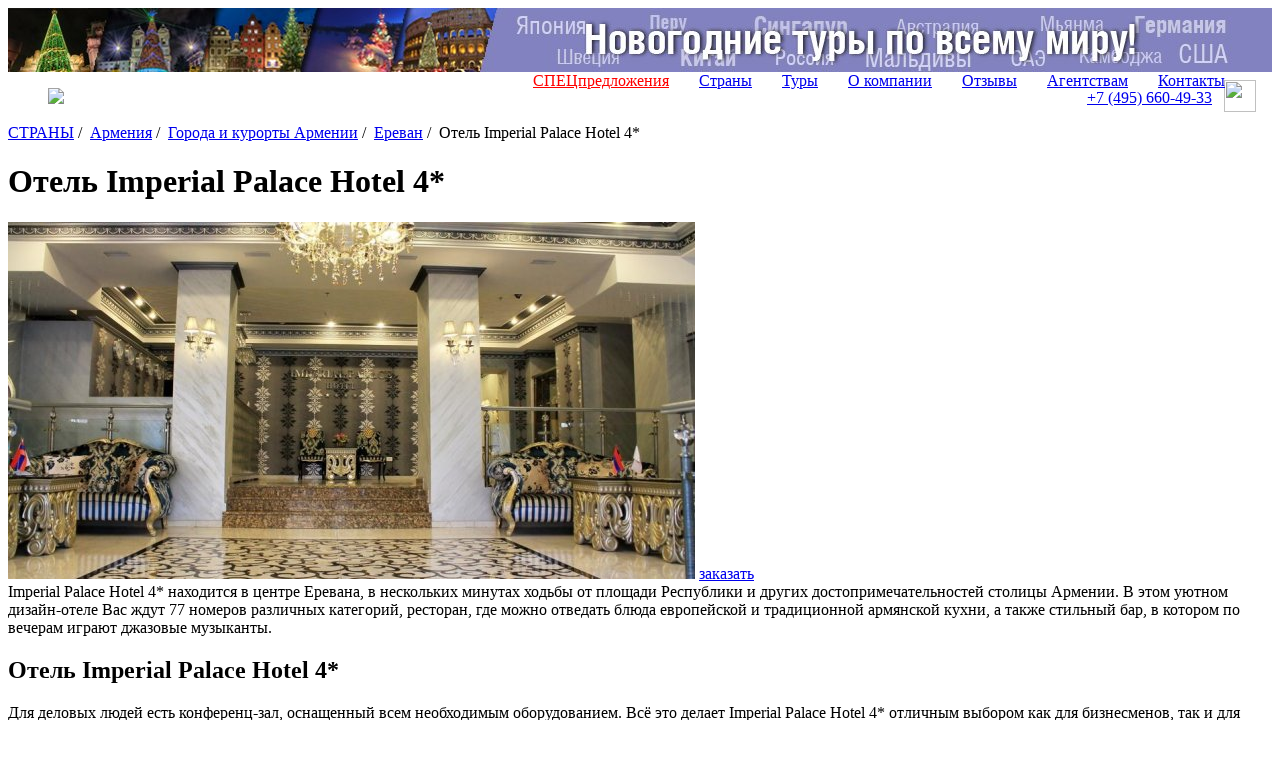

--- FILE ---
content_type: text/html; charset=UTF-8
request_url: https://www.svoiludi.ru/armenia/imperial-palace-hotel.html
body_size: 12007
content:
<!DOCTYPE HTML PUBLIC "-//W3C//DTD HTML 4.01//EN" "https://www.w3.org/TR/html4/strict.dtd"> <html> <head> <meta name="viewport" content="width=device-width, initial-scale=1"> <title>Ереван: отель Imperial Palace Hotel 4*, цены на 2025-2026 год</title> <link rel="stylesheet" href="/style/all.css?v1.3" type="text/css" /> <link rel="stylesheet" href="/lightbox/css/jquery.lightbox.packed.css" type="text/css" media="screen" /> <link rel="canonical" href="https://www.svoiludi.ru/armenia/imperial-palace-hotel.html" /> <meta name="description" content="Ереван: отель Imperial Palace Hotel 4*, цены на 2025-2026 год. Imperial Palace Hotel 4* находится в центре Еревана, в нескольких минутах ходьбы от площади Республики и других достопримечательностей столицы Армении"> <meta property="og:title" content="Ереван: отель Imperial Palace Hotel 4*, цены на 2025-2026 год - Туроператор «Свои люди»"> <meta property="og:image" content="/images/tb/12387/imperial-palace-hotel-15397222969257_w687h357.jpg"> <meta property="og:type" content="website"/> <meta property="og:locale" content="ru_RU" /> <meta http-equiv="Content-Type" content="text/html; charset=utf-8" /> <script  src="/lightbox/js/jquery-1.2.1.pack.js" type="text/javascript"></script> <script src="/scripts/adaptive.js" type="text/javascript"></script> <script  type="text/javascript" src="/scripts/jquery.rotator.js"></script> <script type="text/javascript">
	$(function(){
		$('#rotator1').rotator({fx:'slide',autorun: true, nav: true});
		$('#rotator2').rotator({fx:'fade',autorun: true, nav: false});
	})

	setTimeout( function() { $("#rotator2").css("background-image",""); } , 5000);

	</script> <script src="/lightbox/js/jquery.lightbox.js" type="text/javascript"></script> <script src="/scripts/zxml.js" type="text/javascript"></script> <script src="/scripts/sl.js?v1.2.3" type="text/javascript"></script> <script src="/scripts/script.js?v2" type="text/javascript"></script> <link rel="icon" href="/favicon.ico" type="image/x-icon"> <link rel="shortcut icon" href="/favicon.ico" type="image/x-icon"> <script>
	  (function(i,s,o,g,r,a,m){i['GoogleAnalyticsObject']=r;i[r]=i[r]||function(){
	  (i[r].q=i[r].q||[]).push(arguments)},i[r].l=1*new Date();a=s.createElement(o),
	  m=s.getElementsByTagName(o)[0];a.async=1;a.src=g;m.parentNode.insertBefore(a,m)
	  })(window,document,'script','//www.google-analytics.com/analytics.js','ga');
	  ga('create', 'UA-54077759-1', 'auto');
	  ga('send', 'pageview');
	</script> <script type="text/javascript" src="/scripts/openapi.js?34"></script> <script>
			$(document).ready(function () {
			    $('#dmiddle-content a[rel="lightbox"]').each(function(){
			        $(this).find('img').attr("src", $(this).attr('href'));
			        $(this).find('img').attr("width", 687);
			        $(this).find('img').removeAttr("height");
			        $(this).parent().css("width", "687px");
			        $(this).parent().css("height", "");
			        //alert($(this).find('img').height());
			    });
			});  
		</script> <link rel="stylesheet" href="/style/adaptive.css" type="text/css" /> </head> <body> <div id="dbody-conteiner"> <div id="dbanner-top"> <div class="rotator" id="rotator2" style="float: none; margin: 0; height: 64px; background: #850a26; background-image: url(/images/banners/gastranomik-baner7.jpg); background-position: center;"> </div> </div> <div id="dtop"> <div id="dlogo"> <a href="/"><img src="/img/logo-ext.svg"></a> </div> <button class="menu-button toggle-hamburger toggle-hamburger__animx"><span></span></button> <div id="dmenutop"> <a href="/top-tury.html" style="color: red;">СПЕЦпредложения</a> <a href="/countries.html">Страны</a> <a href="/tours.html">Туры</a> <a href="/about.html">О компании</a> <a href="/reviews.html">Отзывы</a> <a href="/agents.html ">Агентствам</a> <a href="/contacts.html">Контакты</a> </div> <div id="dtopphone"><ul> <li class="desktop_only"><a href="tel:74956604933">+7 (495) <span>660-49-33</span></a></li> <li class="social tab_only"><a href="tel:74956604933" target="_blank"><img src="/img/phone_icon.svg"></a></li> <li class="social"><a href="https://wa.me/74956604933" target="_blank"><img src="/img/whatapp_icon.svg"></a></li> </ul> <style>
    #dtop {
        position: relative;
        display: flex;
        flex-wrap: wrap;
        align-items: center;
        justify-content: space-between;
        padding: 0.5rem 1rem;
    }

    #dtop #dlogo {
        position: relative !important;
        top: 0px;
        left: 0px;
        margin-left: 1.5rem;
        background: transparent;
        width: auto !important;
    }

    #dtop #dlogo a, #dtop #dlogo img {
        height: 100%;
        width: auto !important;
    }

    #dtop #dmenutop {
    }

    #dtop #dmenutop a {
        padding: 0.5rem 15px;
    }

    #dtop .menu-button {
        top: auto !important;
    }

    #dtopphone {
    }

    #dtopphone ul {
        margin: 0px;
        padding: 0px;
        list-style: none;
        display: flex;
        align-items: center;
    }

    #dtopphone ul li {
        display: inline-flex;
        justify-items: center;
    }

    #dtopphone ul li.social img {
        margin-left: 0.75em;
        max-height: 100%;
        height: 28px;
        width: 28px;
    }

    @media (min-width: 990px) {

        .desktop_only {
            display: block;
        }

        .tab_only {
            display: none !important;
        }

        #dtop #dlogo {
        }

        #dtop #dmenutop {
            position: absolute;
            right: 2rem;
            bottom: 0.5rem;
            height: 100%;
            display: flex;
            align-items: end;
            justify-content: end;
            padding: 0 !important;
        }

        #dtopphone ul li.social {
        }

        #dtopphone ul li.social img {
            margin-left: 0.75em;
            max-height: 100%;
            height: 32px;
            width: 32px;
        }

    }

    @media (max-width: 980px) {

        .desktop_only {
            display: none !important;
        }

        .tab_only {
            display: block;
        }

        #dtop #dlogo {
        }

        #dtop #dmenutop {
        }

        #dtopphone {
            position: relative !important;
            padding: 8px 0px;
            top: 0px;
            right: 82px;
        }

        #dtopphone ul {
            justify-content: center;
        }

        #dtopphone ul li.social {
        }

        #dtopphone ul li.social img {
            height: 34px;
            width: 34px;
        }
    }

    @media (max-width: 768px) {

        #dtopphone {
            right: 58px;
        }

        #dtop #dlogo {
            height: auto;
            margin-left: 0px;
        }

        #dtop #dlogo img, #dtopphone ul li.social img {
            height: 36px !important;
            width: unset !important;
        }

        #dtopphone ul li.social {
        }

    }

    @media (max-width: 480px) {
        #dtopphone {
            font-size: 16px;
            right: 52px;
        }

        #dtopphone span {
            font-size: 22px;
        }

        #dtop #dlogo img {
            height: 30px !important;
        }

        #dtopphone ul li.social img {
            margin-left: 0.5em;
            height: 26px !important;
            width: unset !important;
        }
    }

    .uicon {
        display: inline-flex;
        vertical-align: middle;
        width: 22px;
        height: 22px;
        left: 0px;
        -webkit-mask-repeat: no-repeat;
        -webkit-mask-position: 50% 50%;
        -webkit-mask-size: contain;
        mask-repeat: no-repeat;
        mask-position: 50% 50%;
        mask-size: contain;
        background-color: white;
    }

    .uicon.uicon-xs {
        width: 10px;
        height: 10px;
    }

    .uicon.uicon-sm {
        width: 14px;
        height: 14px;
    }

    .uicon.uicon-md {
        width: 18px;
        height: 18px;
    }

    .uicon.uicon-2x {
        width: 44px;
        height: 44px;
    }

    .uicon.uicon-3x {
        width: 66px;
        height: 66px;
    }

    .uicon.uicon-4x {
        width: 44px;
        height: 88px;
    }
</style></div> </div> <div id="dmiddle" class="p60"> <div class="mobile-display inner-menu"> <div style="clear: both;" class="search"> <form action="/search.html" method="get" class="aside_search"> <button type="submit"></button> <input name="query" type="text" placeholder="поиск по сайту"> </form> </div> <button class="menu-button2 toggle-hamburger toggle-hamburger__animx"><span></span></button> <div class="menu-inner"> <div id="dleftmenu-2col"> <div id="backpage"><a href="/armenia/goroda-i-kurorty-armenii.html" title="назад - Города и курорты Армении"></a></div> <div id="dleftmenu-2col-left"> <a href="/armenia/yerevan.html" title="Ереван" class="selected">Ереван</a> </div> <div id="dleftmenu-2col-right" data-class="optim"> <a href="/armenia/aquatek-resort-and-spa-4.html" title="Отель Aquatek Resort and Spa 4*" >Отель Aquatek Resort and Spa 4*</a> <a href="/armenia/hyatt-place-yerevan-hotel.html" title="Отель Hyatt Place Yerevan 4*" >Отель Hyatt Place Yerevan 4*</a> <span class="selected">Отель Imperial Palace Hotel 4*</span> <a href="/armenia/royal-plaza-hotel.html" title="Отель Royal Plaza Hotel 4*" >Отель Royal Plaza Hotel 4*</a> <a href="/armenia/tufenkian-historic-yerevan-hotel.html" title="Отель Tufenkian Historic Yerevan Hotel 4*" >Отель Tufenkian Historic Yerevan Hotel 4*</a> </div> </div> </div> </div> <div id="dright-container"> <div id="dright"> <div id="lcol"> <div id="lcol-padding"> <div id="dlegend" xmlns:v="http://rdf.data-vocabulary.org/#"> <span typeof="v:Breadcrumb"> <a href="/" class="home" rel="v:url" property="v:title"><span style="display: none;">home</span></a> </span> <span typeof="v:Breadcrumb"> <a href="/countries.html" title="Страны" rel="v:url" property="v:title">СТРАНЫ</a>&nbsp;/&nbsp;		</span> <span typeof="v:Breadcrumb"> <a href="/armenia.html" title="Отдых в Армении" rel="v:url" property="v:title">Армения</a>&nbsp;/&nbsp;		</span> <span typeof="v:Breadcrumb"> <a href="/armenia/goroda-i-kurorty-armenii.html" title="Города и курорты Армении" rel="v:url" property="v:title">Города и курорты Армении</a>&nbsp;/&nbsp;		</span> <span typeof="v:Breadcrumb"> <a href="/armenia/yerevan.html" title="Ереван" rel="v:url" property="v:title">Ереван</a>&nbsp;/&nbsp;		</span> <span title="Отель Imperial Palace Hotel 4*">Отель Imperial Palace Hotel 4*</span> </div> <h1 id="dheading">Отель Imperial Palace Hotel 4*</h1> <div id="dmiddle-content"> <div> <div class="top_image-container"> <img src="/images/tb/12387/imperial-palace-hotel-15397222969257_w687h357.jpg" alt="Отель Imperial Palace Hotel 4*" title="Отель Imperial Palace Hotel 4*"> <a href="#" class="top_image-order act-order_form">заказать</a> </div> </div> <div class="preambulatxtblck">Imperial Palace Hotel 4* находится в центре Еревана, в нескольких минутах ходьбы от площади Республики и других достопримечательностей столицы Армении. В этом уютном дизайн-отеле Вас ждут 77 номеров различных категорий, ресторан, где можно отведать блюда европейской и традиционной армянской кухни, а также стильный бар, в котором по вечерам играют джазовые музыканты.</div><div class="txtblck content"><h2>Отель Imperial Palace Hotel 4*</h2> <p>Для деловых людей есть конференц-зал, оснащенный всем необходимым оборудованием. Всё это делает Imperial Palace Hotel 4* отличным выбором как для бизнесменов, так и для желающих просто отдохнуть в <a href="/armenia/yerevan.html">Ереване</a>.</p> <h3>Описание отеля</h3> <p>Imperial Palace Hotel 4* расположен в Ереване, в 5 минутах ходьбы от музея древних рукописей Матенадаран и в 10 минутах от Театра оперы и балета и музея Арама Хачатуряна. Расстояние до аэропорта &ndash; 12 км.</p> </div><div data-img="111111111" style="width: 687px;"><div style="height: 357px;"><a href="/images/tb/12387/15397223629965_w990h1000.jpg" title="" rel="lightbox"><img src="/images/tb/12387/15397223629965_w687h357.jpg" width="687" height="357" alt="" title="" border="0"></a></div><div class="imgtxtdescr 1">Отель Imperial Palace Hotel 4* - Ереван, Армения</div></div><div class="txtblck content"><h3>Номера</h3> <p>Отель предлагает размещение в 77 номерах, оформленных в приятных коричнево-золотых тонах. Из окон открывается прекрасный вид на гору Арарат и монумент &laquo;Мать Армения&raquo;.</p> <p><strong>Imperial Twin</strong>: уютный номер, состоящий из спальни с двумя односпальными кроватями, ванной комнаты с душевой кабиной.</p> <p><strong>Imperial Queen</strong>: номер, включающий спальню с кроватью queen-size, зону отдыха, ванную комнату с душем, меблированный балкон.</p> <p><strong>Imperial King Double</strong>: номер обладает теми же удобствами, что и Imperial Queen, но оснащен кроватью king-size.</p> </div><div data-img="111111111" style="width: 687px;"><div style="height: 357px;"><a href="/images/tb/12387/15397223696177_w990h1000.jpg" title="" rel="lightbox"><img src="/images/tb/12387/15397223696177_w687h357.jpg" width="687" height="357" alt="" title="" border="0"></a></div><div class="imgtxtdescr 1">Отель Imperial Palace Hotel 4* - Ереван, Армения</div></div><div class="txtblck content"><p><strong>Imperial Deluxe Double</strong>: номер, состоящий из спальни с двуспальной кроватью, зоны отдыха, ванной комнаты с душем и джакузи.</p> <p><strong>Imperial Deluxe Twin</strong>: номер обладает теми же удобствами, что и Imperial Deluxe Double, но оснащен двумя односпальными кроватями.</p> <p><strong>Imperial Suite</strong>: люкс, включающий спальню с двуспальной кроватью, просторную гостиную, ванную комнату с душем и джакузи, террасу.</p> <p><strong>В номере</strong>: кондиционер/отопление, телевизор, бесплатный Wi-Fi, сейф, мини-бар, чайник, фен, халаты, туалетные принадлежности.</p></div><div data-img="111111111" style="width: 687px;"><div style="height: 357px;"><a href="/images/tb/12387/15397223767133_w990h1000.jpg" title="" rel="lightbox"><img src="/images/tb/12387/15397223767133_w687h357.jpg" width="687" height="357" alt="" title="" border="0"></a></div><div class="imgtxtdescr 1">Отель Imperial Palace Hotel 4* - Ереван, Армения</div></div><div class="txtblck content"><h3>Услуги</h3> <p>Круглосуточная стойка регистрации, обслуживание номеров, бесплатный Wi-Fi, факс/услуги копирования, конференц-зал, услуги по уходу за детьми, прачечная/химчистка, гладильная, чистка обуви, сувенирный магазин, услуги консьержа, аренда автомобилей, парковка.</p> <h3>Развлечения и спорт</h3> <p>В отеле Вы можете заказать массаж. Неподалеку от гостиницы находятся многочисленные развлекательные заведения.</p> </div><div data-img="111111111" style="width: 687px;"><div style="height: 357px;"><a href="/images/tb/12387/15397223843548_w990h1000.jpg" title="" rel="lightbox"><img src="/images/tb/12387/15397223843548_w687h357.jpg" width="687" height="357" alt="" title="" border="0"></a></div><div class="imgtxtdescr 1">Отель Imperial Palace Hotel 4* - Ереван, Армения</div></div><div class="txtblck content"><h3>Рестораны и бары</h3> <p>Imperial Palace Restaurant: роскошно оформленный ресторан, где можно отведать блюда армянской и европейской кухни в сочетании с винами из разных стран мира.</p> <p>Lounge Bar: бар с большим ассортиментом алкогольных и безалкогольных напитков. По вечерам здесь можно насладиться живой джазовой музыкой.</p></div> <div id="dphotogallerylistlabel"><a href="/images/tb/12387/imperial-palace-hotel-15397222839747_w990h700.jpg" rel="lightbox[roadtrip2]" title="Отель Imperial Palace Hotel 4*" target="_blank" onclick="return false;">Фотогалерея</a><a href="/images/tb/12387/imperial-palace-hotel-1539722291689_w990h700.jpg" rel="lightbox[roadtrip2]" title="Отель Imperial Palace Hotel 4*" target="_blank" onclick="return false;"></a><a href="/images/tb/12387/imperial-palace-hotel-15397223032463_w990h700.jpg" rel="lightbox[roadtrip2]" title="Отель Imperial Palace Hotel 4*" target="_blank" onclick="return false;"></a><a href="/images/tb/12387/imperial-palace-hotel-15397223076903_w990h700.jpg" rel="lightbox[roadtrip2]" title="Отель Imperial Palace Hotel 4*" target="_blank" onclick="return false;"></a><a href="/images/tb/12387/imperial-palace-hotel-15397223123366_w990h700.jpg" rel="lightbox[roadtrip2]" title="Отель Imperial Palace Hotel 4*" target="_blank" onclick="return false;"></a><a href="/images/tb/12387/imperial-palace-hotel-15397223178243_w990h700.jpg" rel="lightbox[roadtrip2]" title="Отель Imperial Palace Hotel 4*" target="_blank" onclick="return false;"></a><a href="/images/tb/12387/imperial-palace-hotel-15397223235713_w990h700.jpg" rel="lightbox[roadtrip2]" title="Отель Imperial Palace Hotel 4*" target="_blank" onclick="return false;"></a><a href="/images/tb/12387/imperial-palace-hotel-15397223286492_w990h700.jpg" rel="lightbox[roadtrip2]" title="Отель Imperial Palace Hotel 4*" target="_blank" onclick="return false;"></a><a href="/images/tb/12387/imperial-palace-hotel-15397223341732_w990h700.jpg" rel="lightbox[roadtrip2]" title="Отель Imperial Palace Hotel 4*" target="_blank" onclick="return false;"></a><a href="/images/tb/12387/imperial-palace-hotel-15397223392916_w990h700.jpg" rel="lightbox[roadtrip2]" title="Отель Imperial Palace Hotel 4*" target="_blank" onclick="return false;"></a><a href="/images/tb/12387/imperial-palace-hotel-15397223462355_w990h700.jpg" rel="lightbox[roadtrip2]" title="Отель Imperial Palace Hotel 4*" target="_blank" onclick="return false;"></a><a href="/images/tb/12387/imperial-palace-hotel-15397223519648_w990h700.jpg" rel="lightbox[roadtrip2]" title="Отель Imperial Palace Hotel 4*" target="_blank" onclick="return false;"></a><a href="/images/tb/12387/imperial-palace-hotel-15397223570205_w990h700.jpg" rel="lightbox[roadtrip2]" title="Отель Imperial Palace Hotel 4*" target="_blank" onclick="return false;"></a></div> <div id="dphotogalleryblck"> <div><a href="/images/tb/12387/imperial-palace-hotel-15397222839747_w990h700.jpg" rel="lightbox[roadtrip]" title="Отель Imperial Palace Hotel 4*" target="_blank" onclick="return false;"><div class="tdicon" style="background: url('/images/tb/12387/imperial-palace-hotel-15397222839747_w990h700.jpg') no-repeat 50% 50%; background-size: cover;" alt="Отель Imperial Palace Hotel 4*"></div></a></div> <div><a href="/images/tb/12387/imperial-palace-hotel-1539722291689_w990h700.jpg" rel="lightbox[roadtrip]" title="Отель Imperial Palace Hotel 4*" target="_blank" onclick="return false;"><div class="tdicon" style="background: url('/images/tb/12387/imperial-palace-hotel-1539722291689_w990h700.jpg') no-repeat 50% 50%; background-size: cover;" alt="Отель Imperial Palace Hotel 4*"></div></a></div> <div><a href="/images/tb/12387/imperial-palace-hotel-15397223032463_w990h700.jpg" rel="lightbox[roadtrip]" title="Отель Imperial Palace Hotel 4*" target="_blank" onclick="return false;"><div class="tdicon" style="background: url('/images/tb/12387/imperial-palace-hotel-15397223032463_w990h700.jpg') no-repeat 50% 50%; background-size: cover;" alt="Отель Imperial Palace Hotel 4*"></div></a></div> <div><a href="/images/tb/12387/imperial-palace-hotel-15397223076903_w990h700.jpg" rel="lightbox[roadtrip]" title="Отель Imperial Palace Hotel 4*" target="_blank" onclick="return false;"><div class="tdicon" style="background: url('/images/tb/12387/imperial-palace-hotel-15397223076903_w990h700.jpg') no-repeat 50% 50%; background-size: cover;" alt="Отель Imperial Palace Hotel 4*"></div></a></div> <div><a href="/images/tb/12387/imperial-palace-hotel-15397223123366_w990h700.jpg" rel="lightbox[roadtrip]" title="Отель Imperial Palace Hotel 4*" target="_blank" onclick="return false;"><div class="tdicon" style="background: url('/images/tb/12387/imperial-palace-hotel-15397223123366_w990h700.jpg') no-repeat 50% 50%; background-size: cover;" alt="Отель Imperial Palace Hotel 4*"></div></a></div> <div><a href="/images/tb/12387/imperial-palace-hotel-15397223178243_w990h700.jpg" rel="lightbox[roadtrip]" title="Отель Imperial Palace Hotel 4*" target="_blank" onclick="return false;"><div class="tdicon" style="background: url('/images/tb/12387/imperial-palace-hotel-15397223178243_w990h700.jpg') no-repeat 50% 50%; background-size: cover;" alt="Отель Imperial Palace Hotel 4*"></div></a></div> <div><a href="/images/tb/12387/imperial-palace-hotel-15397223235713_w990h700.jpg" rel="lightbox[roadtrip]" title="Отель Imperial Palace Hotel 4*" target="_blank" onclick="return false;"><div class="tdicon" style="background: url('/images/tb/12387/imperial-palace-hotel-15397223235713_w990h700.jpg') no-repeat 50% 50%; background-size: cover;" alt="Отель Imperial Palace Hotel 4*"></div></a></div> <div><a href="/images/tb/12387/imperial-palace-hotel-15397223286492_w990h700.jpg" rel="lightbox[roadtrip]" title="Отель Imperial Palace Hotel 4*" target="_blank" onclick="return false;"><div class="tdicon" style="background: url('/images/tb/12387/imperial-palace-hotel-15397223286492_w990h700.jpg') no-repeat 50% 50%; background-size: cover;" alt="Отель Imperial Palace Hotel 4*"></div></a></div> <div><a href="/images/tb/12387/imperial-palace-hotel-15397223341732_w990h700.jpg" rel="lightbox[roadtrip]" title="Отель Imperial Palace Hotel 4*" target="_blank" onclick="return false;"><div class="tdicon" style="background: url('/images/tb/12387/imperial-palace-hotel-15397223341732_w990h700.jpg') no-repeat 50% 50%; background-size: cover;" alt="Отель Imperial Palace Hotel 4*"></div></a></div> <div><a href="/images/tb/12387/imperial-palace-hotel-15397223392916_w990h700.jpg" rel="lightbox[roadtrip]" title="Отель Imperial Palace Hotel 4*" target="_blank" onclick="return false;"><div class="tdicon" style="background: url('/images/tb/12387/imperial-palace-hotel-15397223392916_w990h700.jpg') no-repeat 50% 50%; background-size: cover;" alt="Отель Imperial Palace Hotel 4*"></div></a></div> <div><a href="/images/tb/12387/imperial-palace-hotel-15397223462355_w990h700.jpg" rel="lightbox[roadtrip]" title="Отель Imperial Palace Hotel 4*" target="_blank" onclick="return false;"><div class="tdicon" style="background: url('/images/tb/12387/imperial-palace-hotel-15397223462355_w990h700.jpg') no-repeat 50% 50%; background-size: cover;" alt="Отель Imperial Palace Hotel 4*"></div></a></div> <div><a href="/images/tb/12387/imperial-palace-hotel-15397223519648_w990h700.jpg" rel="lightbox[roadtrip]" title="Отель Imperial Palace Hotel 4*" target="_blank" onclick="return false;"><div class="tdicon" style="background: url('/images/tb/12387/imperial-palace-hotel-15397223519648_w990h700.jpg') no-repeat 50% 50%; background-size: cover;" alt="Отель Imperial Palace Hotel 4*"></div></a></div> <div><a href="/images/tb/12387/imperial-palace-hotel-15397223570205_w990h700.jpg" rel="lightbox[roadtrip]" title="Отель Imperial Palace Hotel 4*" target="_blank" onclick="return false;"><div class="tdicon" style="background: url('/images/tb/12387/imperial-palace-hotel-15397223570205_w990h700.jpg') no-repeat 50% 50%; background-size: cover;" alt="Отель Imperial Palace Hotel 4*"></div></a></div> </div> <div style="clear: both; margin: 0 10px;"> <div id="dformzakaz"> <hr style="border: 1px solid #d57819"> <form method="POST" id="zakazform" name="zakazform" action="/?temapage=requesttour&action=request"> <input type="Hidden" name="fidobject" value="12387"> <input type="hidden" name="furi" value="www.svoiludi.ru/armenia/imperial-palace-hotel.html"> <table border="0" cellpadding="0" cellpadding="1"> <tr> <td colspan="2"><h3>Запрос путешествия</h3></td> </tr> <tr> <td class="thead" title="укажите ваше имя, как к вам обращаться">Имя <span class="required" title="укажите ваше имя, как к вам обращаться">*</span>:&nbsp;</td> <td><input type="text" name="ffio" size="40"></td> </tr> <tr> <td class="thead" title="укажите номер телефона, желательно с кодом города">Телефон <span class="required" title="укажите номер телефона, желательно с кодом города">*</span>:&nbsp;</td> <td><input type="text" name="fphone" size="40"></td> </tr> <tr> <td class="thead" title="если у вас нет email, укажите телефон">E-mail <span class="required" title="если у вас нет email, укажите телефон">*</span>:&nbsp;</td> <td><input type="text" name="femail" size="40"></td> </tr> <tr> <td class="thead">Количество человек:&nbsp;</td> <td><input type="text" name="fcnt" size="40"></td> </tr> <tr> <td class="thead">Предполагаемые даты поездки:&nbsp;</td> <td><input type="text" name="fdate" size="40"></td> </tr> <tr> <td class="thead">Количество дней:&nbsp;</td> <td><input type="text" name="fday" size="40"></td> </tr> <tr> <td class="thead">Категория отеля:&nbsp;</td> <td><select name="fhotel"> <option value=""></option> <option value="5">5*</option> <option value="4">4*</option> <option value="3">3*</option> </select> </td> </tr> <tr> <td class="thead">Перелет:&nbsp;</td> <td><input type="Checkbox" name="fperelet" value="1" class="check">&nbsp;нужен</td> </tr> <tr> <td class="thead" title="место вашего проживания, чтобы с вами связаться, часовой пояс">Город вылета:&nbsp;</td> <td><input type="text" name="fcity" size="40"></td> </tr> <tr> <td class="thead">Виза:&nbsp;</td> <td><input type="Checkbox" name="fvisa" value="1" class="check">&nbsp;нужна</td> </tr> <tr> <td class="thead">Трансфер:&nbsp;</td> <td><input type="Checkbox" name="ftransfer" value="1" class="check">&nbsp;нужен</td> </tr> <tr> <td class="thead">Рассылка СПО (не чаще 2-3 раз в неделю):&nbsp;</td> <td><input type="Checkbox" name="fsubscribe" value="1" class="check" checked>&nbsp;нужна</td> </tr> <tr> <td class="thead">Являюсь постоянным клиентом компании:&nbsp;</td> <td><input type="Checkbox" name="fclient" value="1" class="check">&nbsp;да</td> </tr> <tr> <td class="thead">Согласен на обработку персональных<br> данных в соответствии 
с<br> <a href="/politika.html">Политикой конфиденциальности</a> <span class="required">*</span>:&nbsp;</td> <td style="vertical-align: bottom;"> <input type="Checkbox" name="fpolitika" value="1" class="check" checked>&nbsp;да</td> </tr> <tr valign="top"> <td class="thead">Комментарий:<br> (дополнительные пожелания,<br> удобное время и способ связи)</td> <td><textarea name="fcomment" cols="31" rows="10"></textarea></td> </tr> <tr> <td colspan="2" align="center"><input class="order_but" type="submit" name="fsubmit" value="" ></td> </tr> <tr> <td colspan="2" align="left"><span class="required">*</span> - поля, обязательные для заполнения</td> </tr> <tr class="fb"> <td>Комментарий посетителя:&nbsp;</td> <td><input type="text" name="fbcomment" size="40"></td> </tr> </table> </form> </div> </div> <div style="clear: both; margin: 50px 10px 0 10px;"> <noindex> <div class="addthis_inline_share_toolbox"></div> </noindex> </div> <iframe name="karman" width="0" height="0" frameborder="0"></iframe> <div style="margin: 30px 6px 0 0; padding: 0 0 0 0; text-align: right;"><a href="#dtop" style="color: #a1a3a8; text-decoration: none; background: url(/img/up.gif) 100% 100% no-repeat; padding-right: 20px; font: normal 11px Arial, Helvetica, sans-serif;">наверх</a></div> </div> </div> </div> </div> </div> <div id="dleft" class="mobile-none"> <form id="dsearchform" name="s" action="/search.html" method="get"><input type="Text" name="query" class="inputtext"><input type="Submit" value="найти" class="inputsubmit"></form> <div style="clear: both;"></div> <div id="dcountry"> <a href="/armenia.html" title="Отдых в Армении">Армения</a></div> <div id="dleftmenu-2col"> <div id="backpage"><a href="/armenia/goroda-i-kurorty-armenii.html" title="назад - Города и курорты Армении"></a></div> <div id="dleftmenu-2col-left"> <a href="/armenia/yerevan.html" title="Ереван" class="selected">Ереван</a> </div> <div id="dleftmenu-2col-right" data-class="optim"> <a href="/armenia/aquatek-resort-and-spa-4.html" title="Отель Aquatek Resort and Spa 4*" >Отель Aquatek Resort and Spa 4*</a> <a href="/armenia/hyatt-place-yerevan-hotel.html" title="Отель Hyatt Place Yerevan 4*" >Отель Hyatt Place Yerevan 4*</a> <span class="selected">Отель Imperial Palace Hotel 4*</span> <a href="/armenia/royal-plaza-hotel.html" title="Отель Royal Plaza Hotel 4*" >Отель Royal Plaza Hotel 4*</a> <a href="/armenia/tufenkian-historic-yerevan-hotel.html" title="Отель Tufenkian Historic Yerevan Hotel 4*" >Отель Tufenkian Historic Yerevan Hotel 4*</a> </div> </div> <div class="dbanner-left-middle" style="padding-top: 0px;"><a href="/africa-tours.html" title="" style="background: url('/images/razdel/15642/17314971489192.png') left top no-repeat; height: 155px;"></a> </div><div class="dbanner-left-middle" style="padding-top: 0px;"><a href="/cooperation-organizations.html" title="" style="background: url('/images/razdel/15642/17574202829838.png') left top no-repeat; height: 155px;"></a> </div> <div id="dleftmenu-bottom"> <div id="dmenutur-second"> <a href="/tours.html" class="title" title="Путешествия по всему миру">Туры</a> <a href="/garantirovannye-tury.html" title="Гарантированные туры в мини-группах" >Гарантированные туры в мини-группах</a> <a href="/new-year-tours.html" title="Новогодние туры 2026" >Новогодние туры</a> <a href="/individual-tours.html" title="Индивидуальные туры " >Индивидуальные туры</a> <a href="/plan-tours.html" title="Идеи путешествий и популярные туры" >Идеи путешествий и популярные туры</a> <a href="/cooperation-organizations.html" title="Корпоративные туры" >Корпоративные туры</a> <a href="/vip-tury.html" title="ВИП-туры" >VIP-туры</a> <a href="/sea-tours.html" title="Отдых на море" class="istop">Отдых на море</a> <a href="/cruise.html" title="Круизы" class="istop">Круизы</a> <a href="/redkie-napravlenia-i-unikalnye-marshruty.html" title="Редкие направления и уникальные маршруты" >Редкие направления и уникальные маршруты</a> <a href="/cruise/train-cruises.html" title="Круизы на поездах" >Круизы на поездах</a> <a href="/tury-v-iugo-vostochnuiu-aziu.html" title="Туры в Юго-Восточную Азию" >Туры в Юго-Восточную Азию</a> <a href="/africa-tours.html" title="Туры в Африку" class="istop">Туры в Африку</a> <a href="/latin-american-tours.html" title="Туры в Латинскую Америку" >Туры в Латинскую Америку</a> <a href="/gastronomic-tours.html" title="Гастрономические и винные туры" >Гастрономические туры</a> <a href="/excursion-tours.html" title="Экскурсионные туры" >Экскурсионные туры</a> <a href="/children-sea-lake-tours.html" title="Отдых с детьми" class="istop">Отдых с детьми</a> <a href="/active-tours.html" title="Активный отдых" >Активные туры</a> <a href="/ski-tours.html" title="Горнолыжные туры" class="istop">Горнолыжные туры</a> <a href="/organizovati-sobytie.html" title="Организовать событие" >Организовать событие</a> <a href="/islands-tours/arenda-chastnogo-ostrova.html" title="Закрытые частные острова в аренду" >Аренда частного острова</a> <a href="/tury-v-evropu.html" title="Туры в Европу" >Туры в Европу</a> <a href="/auto-tours.html" title="Автотуры, джип туры" >Автотуры, джип туры</a> <a href="/eco-tur-k-dikim-jivotnym.html" title="Эко-туры, наблюдение за животными" >Эко-туры, наблюдение за животными</a> <a href="/health-tours.html" title="Оздоровительные туры" >Оздоровительные туры</a> <a href="/fishing-tours.html" title="Рыбалка, туры" >Рыболовные туры</a> <a href="/kombinirovannye-tury.html" title="Комбинированные туры" >Комбинированные туры</a> <a href="/ekspedizionnye-tury-i-kruizy.html" title="Экспедиционные и полярные туры" >Экспедиционные и полярные туры </a> <a href="/exhibition-event-tours.html" title="Событийные туры" >Событийные туры</a> <a href="/landscape-tours.html" title="Ландшафтные туры" >Ландшафтные туры</a> <a href="/villy-i-apartamenty.html" title="Виллы и апартаменты" >Виллы и апартаменты</a> <a href="/neobicnie-oteli.html" title="Необычные отели" >Необычные отели</a> <a href="/round-the-world-tours.html" title="Кругосветные путешествия" >Кругосветные путешествия</a> <a href="/tury-may-holidays.html" title="Майские праздники 2026! " >Туры на майские праздники</a> <a href="/archive.html" title="Архив туров" >Архив туров</a> </div> <div id="dmenuserv-second"> <a href="/services.html" class="title" title="Услуги">Услуги</a> <a href="/oformlenie-viz.html" title="Оформление виз" >Оформление виз</a> <a href="/on-line-broni.html" title="Поиск отелей, бронирование авиабилетов on-line" >On-line Сервисы</a> <a href="/air-tickets.html" title="Авиабилеты" >Авиабилеты</a> <a href="/business-air.html" title="Бизнес-авиация" >Бизнес-авиация</a> <a href="/vip-airport.html" title="VIP обслуживание в аэропортах" >ВИП обслуживание в аэропортах</a> </div> </div> <div style="clear: both; padding-top: 4px;"> <form action="/search.html" method="get" class="aside_search"> <button type="submit"></button> <input name="query" type="text" placeholder="поиск по сайту"> <div> </div> </form> </div> <div class="dbanner-left-middle"> <a href="/sertificate.html" title="" style="background: url('/images/razdel/15642/16093516529078.png') left top no-repeat; height: 155px;"></a> </div> </div> </div> <div id="dclear"> <div><img src="/img/gif01.gif" width="978" height="1" alt="" border="0"></div> </div> <div id="dcountrymenu" style="display: none;"> <div id="shadow"> <div id="dcountrymenu-blck"> <div class="visaremark">* Безвизовые страны</div> <a href="#" onclick="close_countrymenu(); return false;" class="close" title="закрыть панель Страны">Закрыть
                панель</a> <table cellspacing="0" cellpadding="0" border="0"> <thead> <tr valign="top"> <th>Европа</th> <th></th> <th>Азия и Ближний Восток</th> <th>Америка и Карибы</th> <th>Острова Индийского океана и Африка</th> <th>Австралия и Океания</th> </tr> </thead> <tbody> <tr valign="top"> <td><a title="Австрия" href="/austria.html" class="istop">Австрия</a> <a href="/andorra.html" title="Андорра">Андорра</a> <a href="/belgium.html" title="Бельгия">Бельгия</a> <a title="Болгария" href="/bulgaria.html">Болгария</a> <a title="Великобритания" href="/great-britain.html">Великобритания</a> <a title="Германия" href="/germany.html" class="istop">Германия</a> <a title="Греция" href="/greece.html">Греция</a> <a href="/denmark.html" title="Дания">Дания</a> <a title="Испания" href="/spain.html">Испания</a> <a title="Италия" href="/italy.html" class="istop">Италия</a> <a title="Кипр" href="/cyprus.html">Кипр *</a> <a href="/latvia.html" title="Латвия">Латвия</a> <a href="/lithuania.html" title="Литва">Литва</a> <a title="Нидерланды" href="/netherlands.html">Нидерланды</a> <a href="/norway.html" title="Норвегия">Норвегия</a> <a title="Португалия" href="/portugal.html" class="istop">Португалия</a> <a title="Сербия" href="/serbiya.html">Сербия *</a> <a title="Словения" href="/slovenia.html">Словения</a> <a title="Финляндия" href="/finland.html">Финляндия</a> <a title="Франция" href="/france.html" class="istop">Франция</a> <a title="Хорватия" href="/croatia.html">Хорватия</a> <a title="Чешская Республика" href="/czech-republic.html" class="istop">Чешская Республика</a> </td> <td> <a title="Черногория" href="/montenegro.html">Черногория *</a> <a title="Швейцария" href="/switzerland.html" class="istop">Швейцария</a> <a title="Швеция" href="/sweden.html">Швеция</a> <a href="/estonia.html" title="Эстония">Эстония</a> </td> <td><a title="Бахрейн" href="/bahrein.html">Бахрейн</a> <a href="/bruney.html" title="Бруней">Бруней</a> <a title="Вьетнам" href="/vietnam.html">Вьетнам *</a> <a title="Израиль" href="/israel.html" class="istop">Израиль *</a> <a title="Индия" href="/india.html">Индия</a> <a title="Индонезия" href="/indonesia.html" class="istop">Индонезия (о.Бали) *</a> <a href="/iordania.html">Иордания *</a> <a title="Камбоджа" href="/cambodia.html">Камбоджа *</a> <a title="Китай" href="/china.html">Китай *</a> <a title="Корея" href="/korea.html">Корея</a> <a title="Лаос" href="/laos.html">Лаос *</a> <a title="Малайзия" href="/malaysia.html">Малайзия *</a> <a title="Мьянма (Бирма)" href="/myanmar.html">Мьянма (Бирма) *</a> <a title="ОАЭ" href="/oae.html">ОАЭ</a> <a title="Сайпан" href="/saipan.html">Сайпан</a> <a title="Сингапур" href="/singapur.html" class="istop">Сингапур</a> <a title="Таиланд" href="/thailand.html" class="istop">Таиланд *</a> <a title="Филиппины" href="/philippines.html" class="istop">Филиппины *</a> <a title="Япония" href="/japan.html" class="istop">Япония</a></td> <td><a title="Аргентина" href="/argentina.html">Аргентина *</a> <a title="Багамские острова" href="/bahama.html">Багамские острова *</a> <a title="Барбадос" href="/barbados.html">Барбадос *</a> <a title="Бразилия" href="/brasil.html">Бразилия *</a> <a href="/venezuela.html">Венесуэла *</a> <a href="/guatemala.html">Гватемала *</a> <a title="Доминикана" href="/dominicana.html">Доминикана *</a> <a href="/canada.html">Канада</a> <a href="/columbia.html">Колумбия *</a> <a title="Коста-Рика" href="/costa-rica.html" class="istop">Коста-Рика</a> <a title="Куба" href="/cuba.html">Куба *</a> <a title="Мексика" href="/mexic.html">Мексика</a> <a title="США" href="/usa.html">США</a> <a href="/panama.html">Панама</a> <a title="Чили" href="/chilie.html" class="istop">Чили *</a> <a title="Эквадор" href="/ecuador.html" class="istop">Эквадор *</a> <a title="Ямайка" href="/jamaica.html">Ямайка *</a></td> <td> <a title="Кения" href="/kenia.html" class="istop">Кения *</a> <a title="о. Маврикий" href="/mauritius.html" class="istop">о. Маврикий *</a> <a title="Мальдивы" href="/maldives.html" class="istop">Мальдивы *</a> <a title="Марокко" href="/morocco.html">Марокко *</a> <a title="Сейшелы" href="/seyshel.html" class="istop">Сейшелы *</a> <a title="Тунис" href="/tunis.html">Тунис *</a> <a title="Шри-Ланка" href="/sri-lanka.html" class="istop">Шри-Ланка *</a> <a href="/rsa.html">ЮАР</a> </td> <td class="last"><a title="Австралия" href="/australia.html">Австралия</a></td> </tr> </tbody> </table> </div> </div> </div> <div id="dbottom" style="background: #313D48; height: 156px;"> <div id="dbottomleft"> <table border="0" cellpadding="0" cellspacing="0" width="700"> <tr valign="top"> <td width="130"><noindex> <script type="text/javascript" >
       (function(m,e,t,r,i,k,a){m[i]=m[i]||function(){(m[i].a=m[i].a||[]).push(arguments)};
       m[i].l=1*new Date();
       for (var j = 0; j < document.scripts.length; j++) {if (document.scripts[j].src === r) { return; }}
       k=e.createElement(t),a=e.getElementsByTagName(t)[0],k.async=1,k.src=r,a.parentNode.insertBefore(k,a)})
       (window, document, "script", "https://mc.yandex.ru/metrika/tag.js", "ym");

       ym(25948523, "init", {
            clickmap:true,
            trackLinks:true,
            accurateTrackBounce:true,
            webvisor:true,
            ecommerce:"dataLayer"
       });
    </script> <noscript><div><img src="https://mc.yandex.ru/watch/25948523" style="position:absolute; left:-9999px;" alt="" /></div></noscript> <script type="text/javascript">
            var _paq = window._paq || [];
            /* tracker methods like "setCustomDimension" should be called before "trackPageView" */
            _paq.push(['trackPageView']);
            _paq.push(['enableLinkTracking']);
            (function () {
                var u = "https://stat.sands.su/";
                _paq.push(['setTrackerUrl', u + 'matomo.php']);
                _paq.push(['setSiteId', '7']);
                var d = document, g = d.createElement('script'), s = d.getElementsByTagName('script')[0];
                g.type = 'text/javascript';
                g.async = true;
                g.defer = true;
                g.src = u + 'matomo.js';
                s.parentNode.insertBefore(g, s);
            })();
        </script> </noindex></td> <td align="left"> <div id="bottomlinks"><a href="/search.html" title="поиск по сайту">Поиск</a> | 
                            <a href="/news.html" title="новости">Новости</a> | 
                           
                            <a href="/contacts.html" title="контакты">Контакты</a> </div> </td> </tr> </table> <div style="margin-top: 8px;"> </div> </div> <div id="dadressbottom" itemscope itemtype="https://schema.org/TravelAgency"> <span class="boldMy" itemprop="name">ООО Студия индивидуального отдыха и туризма "Свои Люди".</span><br> <img src="https://www.svoiludi.ru/img/logo.jpg" alt="Логотип" itemprop="image" style="display: none;">
        105062, <span itemprop="address">Россия, г. Москва, Лялин переулок, д. 9, стр.1, подъезд 1</span><br>
        Телефон: <span itemprop="telephone">+7 (495) 660-49-33</span>, <a itemprop="url" href="mailto:info@svoiludi.ru">info@svoiludi.ru</a></strong> <br><a href="https://t.me/svoiludi_travel_studio" align="left"><img src="/images/page/20/contacts-16996211800562.png" alt="" width="25" height="25" /></a> <a href="https://www.youtube.com/@SvoiLudiIndividualTravelClub"><img src="/images/page/20/contacts-170006396532.png" alt="" /  width="25" height="25" ></a></br> </div> <div id="copyrule"> <strong>Предложения на нашем сайте не являются публичной офертой.</strong><br><noindex>Использование материалов с сайта www.svoiludi.ru только с письменного разрешения компании ООО Студия индивидуального отдыха и туризма "Свои Люди". </noindex><a href="/politika.html" style="color:#fff;">Политика конфиденциальности</a> </div> </div> </div> <div class="fly_order_btn act-order_formfly" style="top: 190px;"></div> <div id="callback_form" class="form_popup"> <form method="post" action="/?temapage=requesttour&action=phone"> <input type="Hidden" name="idobject" value="12387"> <input type="hidden" name="furi" value="www.svoiludi.ru/armenia/imperial-palace-hotel.html"> <div class="form_popup-title">Запросить обратный звонок специалиста<span class="fp-close"></span></div> <div class="f-body"> <div class="form_popup-fields"> <div class="form_popup-field"> <label for="id-name" class="fp-label">Ваше имя <span class="required">*</span></label> <input type="text" id="id-name" name="name" class="f-text" value=""> </div> <div class="form_popup-field"> <label for="id-phone" class="fp-label">Телефон для связи <span class="required">*</span></label> <input type="text" id="id-phone" name="phone" class="f-text" value=""> </div> <div class="form_popup-field"> <label for="id-comment" class="fp-label">Комментарий</label> <textarea name="comment" id="id-comment" class="f-textarea" rows="10" cols="20"></textarea> </div> </div> <div class="form_popup-control"> <span class="fp-submit">отправить</span> </div> </div> </form> </div> <div id="order_form" class="form_popup"> <form method="post" action="/?temapage=requesttour&action=requesttop"> <input type="Hidden" name="fidobject" value="12387"> <input type="hidden" name="furi" value="www.svoiludi.ru/armenia/imperial-palace-hotel.html"> <div class="form_popup-title">Запрос путешествия<span class="fp-close"></span></div> <div class="f-body"> <div class="form_popup-fields"> <div class="form_popup-field"> <label for="id-name" class="fp-label">Ваше имя <span class="required">*</span></label> <input type="text" id="id-name" name="ffio" class="f-text" value=""> </div> <div class="form_popup-field"> <label for="id-phone" class="fp-label">Телефон для связи <span class="required">*</span></label> <input type="text" id="id-phone" name="fphone" class="f-text" value=""> </div> <div class="form_popup-field"> <label for="id-email" class="fp-label">E-mail</label> <input type="text" id="id-email" name="femail" class="f-text" value=""> </div> <div class="form_popup-field"> <label for="id-comment" class="fp-label">Комментарий</label> <textarea name="fcomment" id="id-comment" class="f-textarea" rows="10" cols="20"></textarea> </div> <div class="form_popup-field"> <label for="sogl" class="fp-label soglasie">Согласен с обработкой персональных данных в соответствии
                        с <a href="/policy.html">Политикой конфиденциальности</a><span class="required"> *</span>:</label> <input type="checkbox" checked id="sogl" class="t16" name="interest" value="sogl"><span class="new15">Да</span> </div> </div> <div class="form_popup-control"> <span class="fp-submit">отправить</span> </div> </div> </form> </div> <div id="order_formfly" class="form_popup"> <form method="post" action="/?temapage=requesttour&action=requestfly"> <input type="Hidden" name="fidobject" value="12387"> <input type="hidden" name="furi" value="www.svoiludi.ru/armenia/imperial-palace-hotel.html"> <div class="form_popup-title">Запрос путешествия<span class="fp-close"></span></div> <div class="f-body"> <div class="form_popup-fields"> <div class="form_popup-field"> <label for="id-name" class="fp-label">Ваше имя <span class="required">*</span></label> <input type="text" id="id-name" name="ffio" class="f-text" value=""> </div> <div class="form_popup-field"> <label for="id-phone" class="fp-label">Телефон для связи <span class="required">*</span></label> <input type="text" id="id-phone" name="fphone" class="f-text" value=""> </div> <div class="form_popup-field"> <label for="id-email" class="fp-label">E-mail</label> <input type="text" id="id-email" name="femail" class="f-text" value=""> </div> <div class="form_popup-field"> <label for="id-comment" class="fp-label">Комментарий</label> <textarea name="fcomment" id="id-comment" class="f-textarea" rows="10" cols="20"></textarea> </div> <div class="form_popup-field"> <label for="sogl" class="fp-label soglasie">Согласен с обработкой персональных данных в соответствии
                        с <a href="/policy.html">Политикой конфиденциальности</a><span class="required"> *</span>:</label> <input type="checkbox" checked id="sogl" class="t15" name="interest" value="sogl"><span class="new15">Да</span> </div> </div> <div class="form_popup-control"> <span class="fp-submit" onclick="yaCounter25948523.reachGoal('orderright'); return true;">отправить</span> </div> </div> </form> </div> </body> </html>
<!-- Всего:0.2125449180603 - до метки:0.16135811805725 -->

--- FILE ---
content_type: text/css
request_url: https://www.svoiludi.ru/style/adaptive.css
body_size: 2671
content:
.menu-button {display:none;}
.mobile-display {display:none;}
.inst16 {width:15px!important;height:15px!important;border-radius:3px;margin:0;padding:0;}
#dbottomleft .inst16 {display:block;}

@media (max-width: 1270px) {
body {min-width:0px;}
#dbody-conteiner {width:100%!important;min-width:0px;overflow:hidden;}
#dtop, #dmiddle {width:100%;min-width:0px;}
#dmenutop a, #dmenutop span {    padding: 0 3px;font-size:13px;}	
#dbottom {height:auto!important;min-height:156px;}
img {max-width:100%;}	
#dbottomleft table {width:auto!important;}
#dbottomleft table td {width:auto!important;}



}


@media (max-width: 992px) {
* {
  -webkit-box-sizing: border-box;
     -moz-box-sizing: border-box;
          box-sizing: border-box;
}
*:before,
*:after {
  -webkit-box-sizing: border-box;
     -moz-box-sizing: border-box;
          box-sizing: border-box;
}	
.top_image-order {height:57px;}
#dmenutop {position:absolute;right:0;top:100%;width:280px;background: #383f49;z-index:99999;text-align:left;padding:20px;transition:0.5s;margin:0 -280px 0 0;}	
#dmenutop.open {margin:0;}
#dmenutop a, #dmenutop span {    padding: 8px 0px;    font-size: 16px;display:Block;text-decoration:none;}
#dleft {    float: none;    width: 100%;}
#dright-container {    width: 100%;    float: none;    margin-left: 0;}
#dright {    margin-left: 0px;}
#dnews table div img {    float: none;}
#dnews table div span, #dnews.topnews table div p.title, #dnews table div p {margin-left:0px;}
.mobile-none {display:none;}
.mobile-display {display:block;}
.top-bnr {text-align:center;font-size:0px;}	
.dbanner-left-middle {clear:none;width:33.3%;display:inline-block;vertical-align:top;text-align:center;padding-bottom:0px;}
.dbanner-left-middle a {width:100%;background-size:cover!important;}
.aside_search {margin-top:0px;position:relative;}	
.aside_search input {width:100%;padding:0 50px 0 15px;}
.aside_search button {float:none;position:absolute;right:12px;top:12px;}
#bottomlinks {font-size:0px;}
#bottomlinks a {display:none;}
#bottomlinks a.dsp {display:inline-block;vertical-align:middle;margin:0 0 0 10px;}
#dbottomleft table td {vertical-align:middle;}
#gototop {height:43px;}
#dtop {position:relative;}

#dmiddle {position:relative;}
.menu-inner {position:absolute;left:0;width:240px;top:50px;transition:0.5s;margin:0 0 0 -280px;z-index:99998;}
.menu-inner.open {margin:0;}



.p60 {padding-top:60px!important;}
.menu-button2 {display:block;position:absolute;left:15px;top:15px;font-size:30px;border:0;background:none;color:#fff;}	
.menu-button {display:block;position:absolute;right:40px;top:80px;font-size:30px;border:0;background:none;color:#fff;}	

.inner-menu .toggle-hamburger span {background:#6c1930;}
.inner-menu .toggle-hamburger span::before, .inner-menu .toggle-hamburger span::after {  background-color: #6c1930;}
.inner-menu .toggle-hamburger.toggle-hamburger__animx.is-active span::before, .inner-menu .toggle-hamburger.toggle-hamburger__animx.is-active span::after {background-color: #6c1930;}


.toggle-hamburger {
	z-index:100;
  background-color: transparent;
  color: #fff;
  display: block;
 

  overflow: hidden;
  margin: 0;
  padding: 0;
  width: 35px;
  height: 25px;
  font-size: 0;
  text-indent: -9999px;
  -webkit-appearance: none;
     -moz-appearance: none;
          appearance: none;
  box-shadow: none;
  border: none;
  border-radius: none;
  cursor: pointer;
  -webkit-transition: background 0.3s;
  transition: background 0.3s;
}
.toggle-hamburger:focus {
  outline: none;
}



.toggle-hamburger span {
  display: block;
  position: absolute;
  top: 10px;
  left: 0px;
  right: 0px;
  height: 4px;
  background: #fff;
}
.toggle-hamburger span::before, .toggle-hamburger span::after {
  position: absolute;
  display: block;
  left: 0;
  width: 100%;
  height: 4px;
  background-color: #fff;
  content: "";
}
.toggle-hamburger span::before {
  top: -9px;
}
.toggle-hamburger span::after {
  bottom: -9px;
}

.toggle-hamburger.toggle-hamburger__animx span {
  -webkit-transition: background 0s 0.3s;
  transition: background 0s 0.3s;
}
.toggle-hamburger.toggle-hamburger__animx span::before, .toggle-hamburger.toggle-hamburger__animx span::after {
  -webkit-transition-duration: 0.3s, 0.3s;
          transition-duration: 0.3s, 0.3s;
  -webkit-transition-delay: 0.3s, 0s;
          transition-delay: 0.3s, 0s;
}
.toggle-hamburger.toggle-hamburger__animx span::before {
  -webkit-transition-property: top, transform;
  transition-property: top, transform;
}
.toggle-hamburger.toggle-hamburger__animx span::after {
  -webkit-transition-property: bottom, transform;
  transition-property: bottom, transform;
}

/* when menu open: */
.toggle-hamburger.toggle-hamburger__animx.is-active span {
  background: none;
}
.toggle-hamburger.toggle-hamburger__animx.is-active span::before, .toggle-hamburger.toggle-hamburger__animx.is-active span::after {
  background-color: #fff;
  -webkit-transition-delay: 0s, 0.3s;
          transition-delay: 0s, 0.3s;
}
.toggle-hamburger.toggle-hamburger__animx.is-active span::before {
  top: 0;
  -webkit-transform: rotate(45deg);
          transform: rotate(45deg);
}
.toggle-hamburger.toggle-hamburger__animx.is-active span::after {
  bottom: 0;
  -webkit-transform: rotate(-45deg);
          transform: rotate(-45deg);
}





}



@media (max-width: 767px) {
	#dhotels-preview div.hotel-preview-big {
    height: 157px;
}
.txtblck.content iframe {width:100%!important;}	
	
#dtop {height:90px;}	
#dlogo {width: 200px;    height: 42px;background-size:200px!important;left:15px;top:20px;}	
#dtopphone {right:15px;top:10px;}
.menu-button {right:15px;top:45px;}

#dindextable {display:block;width:100%;}	
#dindextable tbody {display:block;width:100%;}	
#dindextable tbody tr {display:block;width:100%;font-size:0px;}		
#dindextable tbody tr td {display:inline-block;width:50%;}	
#dindextable tbody tr td[colspan="2"] {width:100%;}
#dright-padding {padding:0 10px;margin-left:0px;}	
div.tdicon {background-size:cover!important;}
div.tdicon a {left:0px;font-size:13px;padding:5px;right:0px;}
div a.indexspecial {font-size:13px;}

#dnews.topnews {width:100%!important;}
	


#dindextable2 {display:block;width:100%;}	
#dindextable2 tbody {display:block;width:100%;}	
#dindextable2 tbody tr {display:block;width:100%;}		
#dindextable2 tbody tr td {display:block;width:100%;border:0!important;}	


.dindextable4 {display:block;width:100%;margin:0;}	
.dindextable4 tbody {display:block;width:100%;}	
.dindextable4 tbody tr {display:block;width:100%;font-size:0px;}		
.dindextable4 tbody tr td {display:inline-block;width:50%;}	
.dindextable4 div {background-size:cover!important;}
.dindextable4 div a {left:0px;font-size:13px;padding:5px;right:0px;}


#dbottomleft {    float: none;padding: 15px 15px 0 15px;text-align:center;}
#dbottomleft table {   margin:0 auto;}
#dadressbottom {    float: none;    padding: 5px 15px 15px 15px;    text-align: center;}
#copyrule {    margin: 0 15px;    padding-top: 0px;text-align:center;padding:0 0 15px 0;}
#copyrule p {margin:15px 0 0 0;}


#dheading, #dheading2 {
    color: #161d23;
    font: bold 20px Arial, Helvetica, sans-serif;
    text-transform: uppercase;
    margin: 0;
    padding: 15px 0;
}
.ctable .td {    display: block;    width: 100%;    float: none;border:0!important;padding:0!important;margiN:0 0 10px 0;}
.ctable .td-padding-left {margin-right:0px;}
.td-content a.open, .td-content a.close {height:auto;float:none;text-align:right;}
.td-content-big .cfoto-top a {    bottom: 0;    font: bold 14px Tahoma;}
.cfoto-top a {left:0;padding:5px;right:0px;}

#dformzakaz table {width:100%;display:block;}
#dformzakaz table tbody {width:100%;display:block;}
#dformzakaz table tbody tr {width:100%;display:block;margiN:0 0 10px 0;}
#dformzakaz table tbody td {width:100%;display:block;}
.order_but {margin-left:0px;}

#dphotogalleryblck {width:100%!important;}
#dmiddle-content #dphotogalleryblck div {width:33.3%!important;}
#dmiddle-content #dphotogalleryblck div div {    width: 100%!important;}
#dphotogalleryblck div a {width:100%;}
#lightbox-container-image-box {width:100%!important;height:auto!important;}
#lightbox-container-image-data-box {width:100%!important;}

div[data-img="111111111"] {width:100%!important;}
div[data-img="111111111"] div {width:100%!important;height:auto!important;}
div[data-img="111111111"] div img {width:100%!important;height:auto!important;}


.img-full {width:100%!important;}
.img-full div {width:100%!important;height:auto!important;}
.img-full img {width:100%!important;height:auto!important;}





#shema1 iframe {width:100%!important;}
.txtblck.content table {width:100%!important;}


img {max-width:100%;height:auto!important;width:auto!important;}	
.list_img {width: 122px!important;}


.countryestable {display:block;width:100%;}
.countryestable tbody {display:block;width:100%;}
.countryestable tr {display:block;width:100%;}
.countryestable td {display:block;width:100%!important;}
.countryestable td p a {display:inline-block;vertical-align:top;padding:5px 0;margin:0 10px 0 0;}

#dhotels-preview {display:block;width:100%;}	
#dhotels-preview tbody {display:block;width:100%;}	
#dhotels-preview tbody tr {display:block;width:100%;font-size:0px;}		
#dhotels-preview tbody tr td {display:inline-block;width:50%;}	
#dhotels-preview tbody tr td[colspan="2"] {width:100%;}
#dhotels-preview .hotel-preview {background-size:cover!important;}
#dhotels-preview .hotel-preview-big {background-size:cover!important;}


.fly_order_btn, .fly_ask_btn {height:150px;width:33px;background-size:71px;}

.form_popup {width:290px;margin:0 0 0 -145px;}
.form_popup-fields {    padding: 21px 15px 12px 15px;}
.form_popup .f-text, .form_popup .f-textarea {width:100%;}
#lightbox-secNav-btnClose {    position: relative;    z-index: 100;}

div.hotel-preview-item span.chotel-preview-label a, div.hotel-preview-item-big span.chotel-preview-label a {font-size:13px;}
div.hotel-preview-item span.chotel-preview-label, div.hotel-preview-item-big span.chotel-preview-label {left:0px;right:0px;padding:5px;}



.top_image-order {bottom:auto;left:10px;top:10px;}
}




@media (max-width: 480px) {
	.content table td {padding:5px;}
	.content table th {padding:5px;}
	div.infoblck {float:none;width:100%;margin:0 0 15px 0;padding:15px;}
	#dmiddle-content #dphotogalleryblck div {width:50%!important;}
	#dphotogalleryblck > div {width:50%!important;}
	#dphotogalleryblck > div div {width:100%;}
#dnews.topnews table {display:block;width:100%;}	
#dnews.topnews table tbody {display:block;width:100%;}	
#dnews.topnews table tbody tr {display:block;width:100%;}		
#dnews.topnews table tbody tr td {display:block;width:100%;}	
.dbanner-left-middle a {height:100px!important;}
#dtopphone span {    font-size: 14px;}
#dtopphone {font-size:12px;}

#dlogo {width: 170px;    height: 36px;background-size:170px!important;left:10px;top:17px;}	
.menu-button {top:30px;}
#dtop {    height: 70px;}

#td33 {height:auto;}
#td33-blck {float:None;}
#td33-blck:after {content:"";display:block;clear:both;}
#d51,#d52 {background-size:100px;background-position:top center!important;padding:110px 15px 15px 15px;}
#dformzakaz textarea {width:100%;}


div.hotel-preview a, div.hotel-preview-big a {left:0;right:0;padding:5px;font-size:13px;}

.table-scroll {overflow-x:scroll;}
.table-scroll table {min-width:480px!important;}

.listitem {padding:0;}
.listitem-photo {    float: none;    width: 100%!important;   height: 200px;    display: block;    font-size: 0px;background-size:cover!important;margin:0 0 10px 0;}
.listitem-descr {    width: 100%!important;    float: none;    padding: 0px;}
.cfoto-txt-bg {padding:12px 0;}
}
